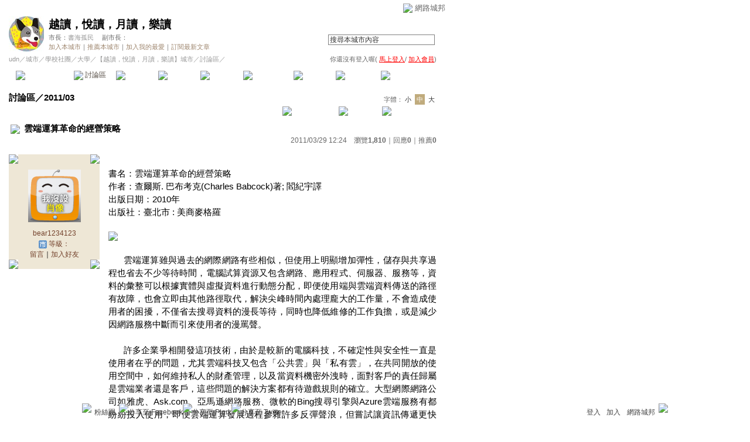

--- FILE ---
content_type: text/html;charset=UTF-8
request_url: https://city.udn.com/62751/4581586?tpno=0&cate_no=0
body_size: 11759
content:







<html>
<head>
<meta http-equiv="Content-Type" content="text/html; charset=UTF-8">

<title>雲端運算革命的經營策略 - 越讀，悅讀，月讀，樂讀 - udn城市</title>
<link rel="canonical" href="https://city.udn.com/62751/4581586"/>
<link href="/community/img/css/red.css" rel="stylesheet" type="text/css">
<script language="JavaScript" type="text/JavaScript">
<!--

function changeFontSize(type) {
	document.getElementById('fs' + type).className='font-size-over';
	if(type == 'S') {
			size = 13;
			document.getElementById('fsM').className='font-size';
			document.getElementById('fsB').className='font-size';
			setCookie("cityFS","S",false,"/","","","null");
	}
	if(type == 'M') {
			size = 15;
			document.getElementById('fsS').className='font-size';
			document.getElementById('fsB').className='font-size';
			setCookie("cityFS","M",false,"/","","","null");
	}
	if(type == 'B') {
			size = 17;
			document.getElementById('fsS').className='font-size';
			document.getElementById('fsM').className='font-size';
			setCookie("cityFS","B",false,"/","","","null");
	}
	document.getElementById('maintopic').style.fontSize=size+'px';
	document.getElementById('mainbody').style.fontSize=size+'px';
	for (i = 0; i < 0; i++) {
		document.getElementById('reptopic' + i).style.fontSize=size+'px';
		document.getElementById('repbody' + i).style.fontSize=size+'px';
	}
}

function select_all() {
	if(document.manageReplyForm.f_ARTICLE_ID) {
		if(document.manageReplyForm.f_ARTICLE_ID[0]==null) {
			document.manageReplyForm.f_ARTICLE_ID.checked=true;
		} else {
			var len=document.manageReplyForm.f_ARTICLE_ID.length;
			for(var i=0;i<len;i++) {
				document.manageReplyForm.f_ARTICLE_ID[i].checked=true;
			}
		}
	}
}

function cancel_all() {
	if(document.manageReplyForm.f_ARTICLE_ID) {
		if(document.manageReplyForm.f_ARTICLE_ID[0]==null) {
			document.manageReplyForm.f_ARTICLE_ID.checked=false;
		} else {
			var len=document.manageReplyForm.f_ARTICLE_ID.length;
			for(var i=0;i<len;i++) {
				document.manageReplyForm.f_ARTICLE_ID[i].checked=false;
			}
		}
	}
}

function reply() {
	document.funcTopicForm.action = "https://city.udn.com/forum/reply.jsp?no=62751&aid=4581586";
	document.funcTopicForm.submit();
}

function replyto() {
	document.funcTopicForm.action = "https://city.udn.com/forum/reply.jsp?no=62751&aid=4581586&f_AUTHOR=bear1234123&f_AUTHOR_STATUS=C&f_fun=TO&f_AUTHOR_NICK=%E6%9F%B3%E4%B8%81%E9%80%B1%E5%88%8A";
	document.funcTopicForm.submit();
}

function replyto_rep(author, status) {
	document.funcTopicForm.action = "https://city.udn.com/forum/reply.jsp?no=62751&aid=4581586&f_AUTHOR=" + author + "&f_AUTHOR_STATUS=" + status + "&f_fun=TO";
	document.funcTopicForm.submit();
}

function pushArt( s_url ) {	
	window.location.href = s_url;
}

function forward() {
	document.funcTopicForm.action = "https://city.udn.com/forum/forward.jsp?f_CODE=1769625077981";
	document.funcTopicForm.submit();
}
 
function forward_rep(aid, subject) {
	document.funcTopicForm.f_ARTICLE_ID.value = aid;
	document.funcTopicForm.f_SUBJECT.value = subject;
	document.funcTopicForm.action = "https://city.udn.com/forum/forward.jsp";
	document.funcTopicForm.submit();
}

function printart(aid) {
	document.funcTopicForm.target="_blank";
	document.funcTopicForm.f_ARTICLE_ID.value = aid;
	document.funcTopicForm.action = "https://city.udn.com/forum/print.jsp";
	document.funcTopicForm.submit();
}

function collectart(aid, raid, subj, author) {
	document.addBookmark.f_SITE_NAME.value = subj;
	if ( raid == 0 ) {
		document.addBookmark.f_SITE_URL.value = "https://city.udn.com/62751/" + aid;
	} else {
		document.addBookmark.f_SITE_URL.value = "https://city.udn.com/62751/" + aid + "?raid=" + raid + "#rep" + raid;
	}
	document.addBookmark.f_SITE_MEMO.value = author;
	document.addBookmark.url.value = document.addBookmark.f_SITE_URL.value;
	document.addBookmark.submit();
}

function check() {
	if(document.manageReplyForm.f_ARTICLE_ID) {
		if(document.manageReplyForm.f_ARTICLE_ID[0]==null) {
			if(document.manageReplyForm.f_ARTICLE_ID.checked) return true;
		} else {
			var len=document.manageReplyForm.f_ARTICLE_ID.length;
			for(var i=0;i<len;i++) {
				if(document.manageReplyForm.f_ARTICLE_ID[i].checked) return true;
			}
		}
	}
	return false;
}

function delreply() {
	flag = 0;
	//檢查有無勾選項目
	if(!check()) {
  	alert("請選擇項目");
  	flag = 1;
  }
  if(flag == 0) {
  	document.manageReplyForm.f_fun.value = "DEL";  	
		document.manageReplyForm.action = "https://city.udn.com/forum/delete.jsp";
		document.manageReplyForm.submit();
	}
}

function fontset() {
	if (GetCkValue("cityFS") != "") changeFontSize(GetCkValue("cityFS"));
}

function showDate(dataStr) {
	if(dataStr.length>=16) {
		document.write(dataStr.substring(0,10) + ' ' + dataStr.substring(11,16));
	} else {
		document.write(dataStr);
	}
}

function delRecord( s_url ) {
  if ( !window.confirm( "確定要刪除文章嗎 ?" ) ) return;
  window.location.href=s_url;
}
//-->
</script>
<script language="javascript1.2" src="/js/showpopuptext.js"></script>
<script language="javascript1.2" src="/js/help.js"></script>
<script language="javascript1.2" src="/community/js/cookieSetup.js"></script>
<script language="javascript1.2" src="/community/js/city_tynt.js"></script>

<!-- Begin comScore Tag -->
<script>
  var _comscore = _comscore || [];
  _comscore.push({ c1: "2", c2: "7390954" });
  (function() {
    var s = document.createElement("script"), el = document.getElementsByTagName("script")[0]; s.async = true;
    s.src = (document.location.protocol == "https:" ? "https://sb" : "http://b") + ".scorecardresearch.com/beacon.js";
    el.parentNode.insertBefore(s, el);
  })();
</script>
<noscript>
  <img src="http://b.scorecardresearch.com/p?c1=2&c2=7390954&cv=2.0&cj=1" />
</noscript>
<!-- End comScore Tag -->
<script src="https://p.udn.com.tw/upf/static/common/udn-fingerprint.umd.js?2024112501"></script>
<script>function getCookie(name) {
 var value = "; " + document.cookie;
 var parts = value.split("; " + name + "=");
 if (parts.length == 2) return parts.pop().split(";").shift();
}
var _ga = getCookie('_ga');
var _gaA = _ga.split(".");
var google_id = '';
for (i=2;i<_gaA.length;i++) google_id = google_id+_gaA[i]+'.';
var user_id = getCookie("udnland");
if (typeof user_id === 'undefined') user_id = '';
google_id = google_id.substring(0,google_id.length-1);</script><script>var cat = "[]";
cat = ['blog_city','blog','','',''];
var auth_type = "未登入";
if(user_id != ""){
 auth_type = "已登入_會員";
}
window.dataLayer = window.dataLayer || [];  
dataLayer.push({
 'user_id': user_id,
 'google_id': google_id,
 'cat': cat,
 'content_tag': '',
 'auth_type': auth_type,
 'publication_date': '',
 'content_level':'',
 'ffid': JSON.parse(localStorage.getItem('UDN_FID'))?.FFID,
 'dfid': JSON.parse(localStorage.getItem('UDN_FID'))?.DFID 
});
</script><!-- Data Layer --><!-- Google Tag Manager -->
<script>(function(w,d,s,l,i){w[l]=w[l]||[];w[l].push({'gtm.start':
new Date().getTime(),event:'gtm.js'});var f=d.getElementsByTagName(s)[0],
j=d.createElement(s),dl=l!='dataLayer'?'&l='+l:'';j.async=true;j.src=
'https://www.googletagmanager.com/gtm.js?id='+i+dl;f.parentNode.insertBefore(j,f);
})(window,document,'script','dataLayer','GTM-MZ7WJTV');</script>
<!-- End Google Tag Manager -->
<script>
async function fetchData() {
  try {
    const response = await fetch('/v1/getCK.jsp');
    if (response.ok) {
      return await response.text();
    } else {
      throw new Error('Network response was not ok.');
    }
  } catch (error) {
    console.error('There was a problem with the fetch operation:', error);
  }
}

function analyCookies() {
  let cookies = document.cookie.split(';');
  let cookieList = [];

  for (let i = 0; i < cookies.length; i++) {
    let cookie = cookies[i].trim();
    let [name, value] = cookie.split('=');
    let size = cookie.length;
    cookieList.push({ name, value, size });
  }

  return cookieList;
}

function getTotalCookieSize(cookieList) {
  let totalSize = 0;

  for (let i = 0; i < cookieList.length; i++) {
    totalSize += cookieList[i].size;
  }

  return totalSize;
}

function deleteLargestCookie(cookieList) {
  let largestSize = 0;
  let largestIndex = -1;

  for (let i = 0; i < cookieList.length; i++) {
    if (cookieList[i].size > largestSize) {
      largestSize = cookieList[i].size;
      largestIndex = i;
    }
  }

  if (largestIndex !== -1) {
    document.cookie = cookieList[largestIndex].name + '=; expires=Thu, 01 Jan 1970 00:00:00 UTC; path=/; domain=udn.com;';
  }
}

(async () => {

  let cookieList = analyCookies();
  let totalSize = getTotalCookieSize(cookieList);

  if (totalSize > 7000) {
     await fetchData();   
    deleteLargestCookie(cookieList);
  }
})();

</script>

</head>
<body onLoad="fontset();">

<!-- header start -->

<script language="JavaScript" type="text/JavaScript">
<!--
function MM_reloadPage(init) {  //reloads the window if Nav4 resized
  if (init==true) with (navigator) {if ((appName=="Netscape")&&(parseInt(appVersion)==4)) {
    document.MM_pgW=innerWidth; document.MM_pgH=innerHeight; onresize=MM_reloadPage; }}
  else if (innerWidth!=document.MM_pgW || innerHeight!=document.MM_pgH) location.reload();
}
MM_reloadPage(true);
//-->
</script>
<script language="JavaScript" type="text/JavaScript">
<!--
function MM_findObj(n, d) { //v4.01
  var p,i,x;  if(!d) d=document; if((p=n.indexOf("?"))>0&&parent.frames.length) {
    d=parent.frames[n.substring(p+1)].document; n=n.substring(0,p);}
  if(!(x=d[n])&&d.all) x=d.all[n]; for (i=0;!x&&i<d.forms.length;i++) x=d.forms[i][n];
  for(i=0;!x&&d.layers&&i<d.layers.length;i++) x=MM_findObj(n,d.layers[i].document);
  if(!x && d.getElementById) x=d.getElementById(n); return x;
}

function MM_showHideLayers() { //v6.0
  var i,p,v,obj,args=MM_showHideLayers.arguments;
  for (i=0; i<(args.length-2); i+=3) if ((obj=MM_findObj(args[i]))!=null) { v=args[i+2];
    if (obj.style) { obj=obj.style; v=(v=='show')?'visible':(v=='hide')?'hidden':v; }
    obj.visibility=v; }
}
//-->
</script>
<script language="JavaScript1.2" src="https://g.udn.com/community/js/js2007/style_display.js"></script>
<div id="container">
<div id="top_bg"></div>
<div id="top"> 
    <table border="0" cellspacing="0" cellpadding="0" id="top_bar">
      <tr> 
        <td width="480"><div id="ad_link"><iframe id="AdFrame" marginwidth="0" marginheight="0" frameborder="0" scrolling="no" src="https://g.udn.com.tw/html/ad_path.htm" width="460" height="25" allowTransparency></iframe></div></td>
        <td><a href="http://udn.com"><img src="https://g.udn.com/community/img/common_all/logo_icon.gif" border="0" align="absmiddle"></a> 
          <span id="common"><a href="http://blog.udn.com" title="原導覽選單已整合至下方置底工具列，歡迎多加使用！">網路城邦</a></span></span></td>
      </tr>
    </table>
</div>
</div>
<table width="760" border="0" cellpadding="0" cellspacing="0"> 
<tr> 
<td width="15"></td> 
<td>
<table width="730" border="0" cellpadding="0" cellspacing="0" class="font-size11"> 
<tr> 
<td height="28" colspan="2"></td> 
</tr> 
<tr> 
<td>
<table border="0" cellpadding="0" cellspacing="0" class="font-size11"> 
<tr> 
<td rowspan="3"><a href="https://city.udn.com/12551" class="nav">

<img src="https://g.udn.com.tw/community/img/city/12551/f_LOGO.JPG" alt="回本城市首頁" width="60" height="60" border="0">

</a></td> 
<td width="8" rowspan="3"></td> 
<td valign="bottom" class="font-size19"><a href="https://city.udn.com/12551" class="city-name">越讀，悅讀，月讀，樂讀</a></td>
</tr> 

<tr>
<td valign="top" class="no-nl"><font class="main-text">市長：</font><a href="https://blog.udn.com/cy97huang/detail" class="city-text1" alt="cy97huang">書海孤民</a>
　<font class="main-text">副市長：</font>

</td>
</tr>

<script language="JavaScript" type="text/JavaScript">
<!--
function member_out() {
  if ( window.confirm( "確定要退出城市嗎?" ) != true ) return;
  window.location.href= "https://city.udn.com/member_out.jsp?f_GID=12551&f_CODE=1769625077982";
}
//-->
</script>
<tr> 
<td valign="top" class="city-text2"><a href="https://city.udn.com/apply.jsp?gid=12551" class="city-text2">加入本城市</a><a href="javascript:;" onClick="h('20103')"><img style="display:none" src="https://g.udn.com/community/img/common_all/help.gif" hspace="3" align="absmiddle" border="0"></a><span class="main-text">｜</span><a href="https://city.udn.com/push_city.jsp?gid=12551&176962=1769625077982" class="city-text2">推薦本城市</a><a href="javascript:;" onClick="h('20106')"><img style="display:none" src="https://g.udn.com/community/img/common_all/help.gif" hspace="3" align="absmiddle" border="0"></a><span class="main-text">｜</span><a href="javascript:window.location.href='https://blog.udn.com/favor/post.jsp?gid=12551&url='+window.location.href" class="city-text2">加入我的最愛</a><a href="javascript:;" onClick="h('11301')"><img style="display:none" src="https://g.udn.com/community/img/common_all/help.gif" hspace="3" align="absmiddle" border="0"></a><span class="main-text">｜</span><a href="https://blog.udn.com/order_city.jsp?gid=12551&f_CODE=1769625077982" class="city-text2">訂閱最新文章</a><a href="javascript:;" onClick="h('11501')"><img style="display:none" src="https://g.udn.com/community/img/common_all/help.gif" hspace="3" align="absmiddle" border="0"></a></td> 
</tr>  
</table></td> 
<td align="right" valign="top" class="font-size11">
<table border="0" cellpadding="0" cellspacing="0" class="font-size11"> 
<form name="form1" method="post" action="https://city.udn.com/search/search.jsp"> 
<tr> 
<td height="31" colspan="5"></td> 
</tr> 
<tr align="right"> 
<td colspan="5" valign="bottom" nowrap class="nav">
                    <input name="Keywords" type="text" class="inputs" id="Keywords" onFocus="if(this.value.indexOf('輸')!=-1) if(this.style.backgroundColor='#FFFCE5')this.value=''" onBlur="if(this.value=='') if(this.style.backgroundColor='#FFFFFF')this.value='輸入關鍵字搜尋本城市內容'" onMouseOver="this.focus()" value="搜尋本城市內容" size="24"> 
<INPUT TYPE=HIDDEN NAME="cityblog" VALUE="越讀，悅讀，月讀，樂讀">
<input name="dtime" type="hidden" value="all" >
<input name="select" type="hidden" value="9" >
<input name="header_go" type="image" src="https://g.udn.com/community/img/common_red/header_go.gif" border="0" align="absmiddle"><a href="javascript:;" onClick="h('12104')"><img style="display:none" src="https://g.udn.com/community/img/common_all/help.gif" hspace="3" align="absmiddle" border="0"></a></td> 
</tr> 
</form> 
</table>
</td> 
</tr> 
<tr> 
<td height="5" colspan="2"></td> 
</tr> 
<tr> 
<td colspan="2">
<table width="100%" border="0" cellpadding="0" cellspacing="0" class="font-size11"> 
<tr> 
<td class="city-text"><a href="http://udn.com/" class="city-text1">udn</a>／<a href="https://city.udn.com" class="city-text1">城市</a>／<a href="https://city.udn.com/category.jsp?f_TYPE=gj" class="city-text1">學校社團</a>／<a href="https://city.udn.com/category.jsp?f_TYPE=gj1" class="city-text1">大學</a>／<a href="https://city.udn.com/12551" class="city-text1">【越讀，悅讀，月讀，樂讀】城市</a>／討論區／</td>
<td align="right" class="nav">你還沒有登入喔(
<a href="javascript:window.location.href='http://member.udn.com/member/login.jsp?site=city&redirect='+window.location.href" class="nav"><span class="manage">馬上登入</span></a>/
<a href="http://member.udn.com/member/ShowMember" class="nav"><span class="manage">加入會員</span></a>)
<a href="javascript:;" onClick="h('10102')"><img style="display:none" src="https://g.udn.com/community/img/common_all/help.gif" hspace="3" align="absmiddle" border="0"></a></td> 
</tr> 
</table>
</td> 
</tr> 
<tr> 
<td height="2" colspan="2"></td> 
</tr> 
</table>
</td> 
<td width="15"></td> 
</tr> 
<tr> 
<td width="15" background="https://g.udn.com/community/img/city_red/menus_bg.gif"></td> 
<td>
<table width="100%" border="0" cellpadding="0" cellspacing="0" class="font-size12"> 
<tr align="center"> 
<td height="35" class="menus-bg" onClick="window.open('https://city.udn.com/12551','_self');" onMouseOver="this.className='menus-bg-over'" onMouseOut="this.className='menus-bg'"><img src="https://g.udn.com/community/img/common_red/arrow.gif" align="absmiddle"> 本城市首頁</td> 
<td class="menus-bg-over" onClick="window.open('https://city.udn.com/62751/forum','_self');" ><img src="https://g.udn.com/community/img/common_red/arrow.gif" align="absmiddle"> 討論區</td> 
<td class="menus-bg" onClick="window.open('https://city.udn.com/62751/essence','_self');" onMouseOver="this.className='menus-bg-over'" onMouseOut="this.className='menus-bg'"><img src="https://g.udn.com/community/img/common_red/arrow.gif" align="absmiddle"> 精華區</td> 
<td class="menus-bg" onClick="window.open('https://city.udn.com/12551/vote','_self');" onMouseOver="this.className='menus-bg-over'" onMouseOut="this.className='menus-bg'"><img src="https://g.udn.com/community/img/common_red/arrow.gif" align="absmiddle"> 投票區</td> 
<td class="menus-bg" onClick="window.open('https://city.udn.com/12551/album','_self');" onMouseOver="this.className='menus-bg-over'" onMouseOut="this.className='menus-bg'"><img src="https://g.udn.com/community/img/common_red/arrow.gif" align="absmiddle"> 影像館</td> 
<!--
<td class="menus-bg" onClick="window.open('https://city.udn.com/file/index.jsp?gid=12551','_self');" onMouseOver="this.className='menus-bg-over'" onMouseOut="this.className='menus-bg'"><img src="https://g.udn.com/community/img/common_red/arrow.gif" align="absmiddle"> 檔案庫</td>
--> 
<td class="menus-bg" onClick="window.open('https://city.udn.com/12551/link','_self');" onMouseOver="this.className='menus-bg-over'" onMouseOut="this.className='menus-bg'"><img src="https://g.udn.com/community/img/common_red/arrow.gif" align="absmiddle"> 推薦連結</td> 
<!--<td class="menus-bg" onClick="window.open('####','_self');" onMouseOver="this.className='menus-bg-over'" onMouseOut="this.className='menus-bg'"><img src="https://g.udn.com/community/img/common_red/arrow.gif" align="absmiddle"> 行事曆</td> -->
<td class="menus-bg" onClick="window.open('https://city.udn.com/12551/board','_self');" onMouseOver="this.className='menus-bg-over'" onMouseOut="this.className='menus-bg'"><img src="https://g.udn.com/community/img/common_red/arrow.gif" align="absmiddle"> 公告區</td> 
<td class="menus-bg" onClick="window.open('https://city.udn.com/12551/guestbook','_self');" onMouseOver="this.className='menus-bg-over'" onMouseOut="this.className='menus-bg'"><img src="https://g.udn.com/community/img/common_red/arrow.gif" align="absmiddle"> 訪客簿</td> 
<td class="menus-bg" onClick="window.open('https://city.udn.com/12551/cityhall','_self');" onMouseOver="this.className='menus-bg-over'" onMouseOut="this.className='menus-bg'"><img src="https://g.udn.com/community/img/common_red/arrow.gif" align="absmiddle"> 市政中心 <span class="font-size10" alt="待處理事件">(0)</span></td> 
</tr> 
</table>
</td> 
<td width="15" background="https://g.udn.com/community/img/city_red/menus_bg.gif"></td> 
</tr> 
<tr>
<td height="5" colspan="3"></td>
</tr>
</table> 
<map name="code" id="code">
<kanhanbypass><area shape="rect" coords="0,3,13,16" href="http://blog.udn.com/"></kanhanbypass>
<area shape="rect" coords="23,3,36,16" href="http://gb.udn.com/gb/blog.udn.com">
</map>


<!-- header end -->

<!-- main start -->
<table width="760" border="0" cellspacing="0" cellpadding="0">
<tr>
<td width="15" rowspan="2"></td> 
<td>
<!-- 換頁 start -->
<table width="730" border="0" cellpadding="0" cellspacing="0" class="font-size11">
<tr>
<td height="5" colspan="2"></td>
</tr>
<tr valign="bottom">

<td class="font-size15"><a href="https://city.udn.com/62751/forum" class="main-topic">討論區</a><a href="javascript:;" onClick="h('20201')"><img style="display:none" src="https://g.udn.com/community/img/common_all/help.gif" hspace="3" align="absmiddle" border="0"></a><span class="main-topic">／</span><a href="https://city.udn.com/62751/forum?cate_no=96059" class="main-topic">2011/03</a><a href="javascript:;" onClick="h('20202')"><img style="display:none" src="https://g.udn.com/community/img/common_all/help.gif" hspace="3" align="absmiddle" border="0"></a></td>
<td align="right" class="main-text">字體：<a href="javascript:changeFontSize('S');" class="font-size" id="fsS">小</a> <a href="javascript:changeFontSize('M');" class="font-size-over" id="fsM">中</a> <a href="javascript:changeFontSize('B');" class="font-size" id="fsB">大</a><a href="javascript:;" onClick="h('12108')"><img style="display:none" src="https://g.udn.com/community/img/common_all/help.gif" hspace="3" align="absmiddle" border="0"></a></td>
</tr>
<tr>
<td height="3" colspan="2"></td>
</tr>
<tr>
<td colspan="2" align="right" class="main-text">
<a href="https://city.udn.com/forum/to_article.jsp?to=prev&no=62751&aid=4581586&tpno=-1&cate_no=0" class="nav"><img src="https://g.udn.com/community/img/common_red/page_pre.gif" alt="上一個討論主題" border="0" align="absmiddle"></a>
<a href="https://city.udn.com/62751/forum?cate_no=0&pno=0" class="nav"><img src="https://g.udn.com/community/img/common_red/page_list.gif" alt="回文章列表" border="0" align="absmiddle"></a> 
<a href="https://city.udn.com/forum/to_article.jsp?to=next&no=62751&aid=4581586&tpno=-1&cate_no=0" class="nav"><img src="https://g.udn.com/community/img/common_red/page_next.gif" alt="下一個討論主題" border="0" align="absmiddle"></a>
</td>
</tr>

<tr>
<td height="5" colspan="2"></td>
</tr>
<tr> 
<td height="1" colspan="2" background="https://g.udn.com/community/img/common_all/line_dot.gif"></td> 
<tr>
<td height="5" colspan="2"></td>
</tr>
</table>
<!-- 換頁 end-->

<!-- 主題文章 start -->
<!-- 主題文章標題 start -->
<table width="730" border="0" cellpadding="0" cellspacing="0" class="font-size15">
<tr valign="bottom">
<td colspan="2" class="main-topic"> 

<img src="https://g.udn.com/community/img/common_all/emotion/udn001.gif" align="absmiddle" hspace="3">

<span id="maintopic">雲端運算革命的經營策略
</span>
</td>
</tr>
<tr class="font-size12">

<td align="right" class="main-text" nowrap><script>showDate("2011/03/29 12:24:07 12:24:07")</script>　瀏覽<strong>1,810</strong><a href="javascript:;" onClick="h('20203')"><img style="display:none" src="https://g.udn.com/community/img/common_all/help.gif" hspace="3" align="absmiddle" border="0"></a>｜回應<strong>0</strong><a href="javascript:;" onClick="h('10207')"><img style="display:none" src="https://g.udn.com/community/img/common_all/help.gif" hspace="3" align="absmiddle" border="0"></a>｜<a href="https://city.udn.com/rank/forum_rank.jsp?f_ORDER_BY=P" class="main-text">推薦<strong>0</strong></a><a href="javascript:;" onClick="h('10208')"><img style="display:none" src="https://g.udn.com/community/img/common_all/help.gif" hspace="3" align="absmiddle" border="0"></a></td>
</tr>
</table>
<!-- 主題文章標題 end -->
<!-- 主題文章內文 start -->
<table width="730" border="0" cellpadding="0" cellspacing="0" class="font-size15">
<tr> 
<td height="15" colspan="2"></td>
</tr>
<tr> 
<td width="170" valign="top">
<table width="155" border="0" cellpadding="0" cellspacing="0" class="font-size12">
<tr> 
<td width="10" height="10" valign="top"><img src="https://g.udn.com/community/img/common_red/corner_a01.gif"></td>
<td class="panel-bg"></td>
<td width="10" height="10" align="right" valign="top"><img src="https://g.udn.com/community/img/common_red/corner_a02.gif"></td>
</tr>
<tr class="panel-bg"> 
<td></td>
<td align="center"><a href="https://blog.udn.com/bear1234123" class="nav"><img src="/community/img/user_all/myimage/noface.gif" width="90" height="90" vspace="10" border="0"></a><br>
<a href="https://blog.udn.com/bear1234123/detail" class="panel-text" alt="bear1234123">bear1234123</a><br>
<span class="panel-text">
<img src="/community/img/city_red/user_citizen.gif" width="14" height="14" align="absmiddle"> 
等級：</span><br>
<a href="https://blog.udn.com/guestbook/post.jsp?uid=bear1234123" class="panel-text">留言</a>｜<a href="javascript:window.location.href='https://blog.udn.com/friend/post.jsp?addid=bear1234123&url='+window.location.href" class="panel-text">加入好友</a></td>
<td></td>
</tr>
<tr> 
<td width="10" height="10" valign="bottom"><img src="https://g.udn.com/community/img/common_red/corner_a03.gif"></td>
<td class="panel-bg"></td>
<td width="10" height="10" align="right" valign="bottom"><img src="https://g.udn.com/community/img/common_red/corner_a04.gif"></td>
</tr>
</table>
</td>
<td width="560" valign="top" class="main-title"><span id="mainbody">
<br /><div style="text-align: justify;">書名：雲端運算革命的經營策略<br />作者：查爾斯. 巴布考克(Charles Babcock)著; 閻紀宇譯<br />出版日期：2010年 <br />出版社：臺北市 : 美商麥格羅<br /><br /><img src="http://www.sanmin.com.tw/assets/product_images/986157732.jpg" /><br /><br />&#160;&#160;&#160;&#160;&#160; 雲端運算雖與過去的網際網路有些相似，但使用上明顯增加彈性，儲存與共享過程也省去不少等待時間，電腦試算資源又包含網路、應用程式、伺服器、服務等，資料的彙整可以根據實體與虛擬資料進行動態分配，即便使用端與雲端資料傳送的路徑有故障，也會立即由其他路徑取代，解決尖峰時間內處理龐大的工作量，不會造成使用者的困擾，不僅省去搜尋資料的漫長等待，同時也降低維修的工作負擔，或是減少因網路服務中斷而引來使用者的漫罵聲。<br /><br />&#160;&#160;&#160;&#160;&#160; 許多企業爭相開發這項技術，由於是較新的電腦科技，不確定性與安全性一直是使用者在乎的問題，尤其雲端科技又包含「公共雲」與「私有雲」，在共同開放的使用空間中，如何維持私人的財產管理，以及當資料機密外洩時，面對客戶的責任歸屬是雲端業者還是客戶，這些問題的解決方案都有待遊戲規則的確立。大型網際網路公司如雅虎、Ask.com、亞馬遜網路服務、微軟的Bing搜尋引擎與Azure雲端服務有都紛紛投入使用，即便雲端運算發展過程參雜許多反彈聲浪，但嘗試讓資訊傳遞更快速，網際網路更便利的目標，都是網路使用者共同的期待。<br /><br />&#160;&#160;&#160;&#160;&#160; 然而，目前遇到最大的問題是人們對雲端的信任感，以及應用程式、軟體的相容性問題，不過在雲端能夠提供企業在服務端了解更多顧客購買的行為、服務申訴與未來需求的資訊，眾多科技業包含微軟、IBM、Google、亞馬遜、惠普、戴爾等，都相信雲端運算未來有良好的前途。因此，科技的發展過程亟需時間的累積與使用後的品質調整，很難在發展初期就達到完美的使用品質，未能產生某種程度的信任，只能說雲端科技在未來具有廣大的發展空間，但提供的服務項目或安全性還需經歷一段周延的開發過程以及時間的焠煉，才能在科技時代中以嶄新的角色服務全球的使用者。<br /><br /><br /><br /></div>
</span></td>
</tr>
</table>
<!-- 主題文章內文 end -->

<!-- 主題文章功能列 start -->
<table border="0" cellpadding="0" cellspacing="0" width="730">
<form name="funcTopicForm" action="" method="post">
<input type='hidden' name='no' value='62751'>
<input type='hidden' name='f_CATE_NO' value='96059'>
<input type='hidden' name='f_CATE_NAME' value='2011/03'>
<input type='hidden' name='f_ARTICLE_ID' value='4581586'>
<input type='hidden' name='h_ARTICLE_ID' value='4581586,4581586,,0,96059'>
<input type='hidden' name='f_SUBJECT' value='雲端運算革命的經營策略'>
<input type='hidden' name='f_AUTHOR' value='bear1234123'>
<input type='hidden' name='f_AUTHOR_NICK' value='柳丁週刊'>
<input type='hidden' name='f_AUTHOR_STATUS' value='C'>
<input type='hidden' name='f_fun' value=''>
<input type='hidden' name='f_ART_SEQ' value=''>
<input type='hidden' name='f_ART_MARK' value=''>
<input type="hidden" name="target_id" value="">
      <tr> 
        <td></td>
      </tr>
      <tr> 
        <td align="right">
<a href="javascript:reply();" class="nav"><img src="https://g.udn.com/community/img/common_all_2007/func_reply.gif" hspace="5" border="0" alt="回應"></a>
<a href="javascript:replyto();" class="nav"><img src="https://g.udn.com/community/img/common_all_2007/func_replyto.gif" hspace="5" border="0" alt="回應給此人"></a>
<a href="javascript:pushArt('https://city.udn.com/forum/recommend.jsp?no=62751&aid=4581586&176962=1769625077986');" class="nav"><img src="https://g.udn.com/community/img/common_all_2007/func_promote.gif" hspace="5" border="0" alt="推薦文章"></a>
<!--<a href="javascript:forward();" class="nav"><img src="https://g.udn.com/community/img/common_all_2007/func_forward.gif" hspace="5" border="0" alt="轉寄"></a>-->
<a href="javascript:printart(4581586);" class="nav"><img src="https://g.udn.com/community/img/common_all_2007/func_print.gif" hspace="5" border="0" alt="列印"></a>
<a href="javascript:collectart(4581586, 0, '雲端運算革命的經營策略', 'bear1234123');" class="nav"><img src="https://g.udn.com/community/img/common_all_2007/func_collect.gif" hspace="5" border="0" alt="加入我的文摘"></a>
</td>
      </tr>
      <tr> 
        <td></td>
      </tr>
      </form>
    </table>
<!-- 廣告 start -->


<!-- 廣告 end --><br>

<!--主文引用start-->
<table width="730" border="0" cellpadding="0" cellspacing="0" class="font-size12">
<tr>
<td align="right">
            <table width="100%"  border="0" cellpadding="4" cellspacing="1" class="panel-bg" align="right">
              <tr class="font-size12">                
          <td class="main-title"><a href="https://blog.udn.com/article/post.jsp?xid=&f_ART_URL=https%3A%2F%2Fcity.udn.com%2F62751%2F4581586&f_TB_URL=https%3A%2F%2Fcity.udn.com%2Fforum%2Ftrackback.jsp%3Fno%3D62751%26aid%3D4581586&f_TB_TITLE=%E9%9B%B2%E7%AB%AF%E9%81%8B%E7%AE%97%E9%9D%A9%E5%91%BD%E7%9A%84%E7%B6%93%E7%87%9F%E7%AD%96%E7%95%A5" target="_blank"><img src="/community/img/common_red/func_citation.gif" hspace="5" border="0" alt="引用"></a></td>
                <td class="main-title">  
      <div align="right">引用網址：https://city.udn.com/forum/trackback.jsp?no=62751&aid=4581586 <input type="button" name="copytrackurl" value="複製網址" class="inputs" onClick="clipboardData.setData('Text','https://city.udn.com/forum/trackback.jsp?no=62751&aid=4581586');alert('已經複製文章引用網址到剪貼簿。');">
      </div>
          </td>
              </tr>
            </table>
</td>
</tr>
<tr> 
<td height="5" colspan="2"></td>
</tr>
</table>


<!--主文引用end-->

<table width="730" border="0" cellpadding="0" cellspacing="0">
<tr>
<td height="5"></td>
</tr>
<tr> 
<td height="1" background="https://g.udn.com/community/img/common_all/line_dot.gif"></td> 
<tr>
<td height="5"></td>
</tr>
</table>
<!-- 主題文章功能列 end -->

<!-- 主題文章引用列 start -->
<!-- 主題文章引用列 end -->
<!-- 主題文章 end-->
	
</td>
<td width="15" rowspan="2"></td>
</tr>
<tr>
<td height="10"></td>
</tr>
</table>
<!-- main end -->
<!-- footer start -->

<div id="footer">
    <div id="go_top"><a href="#">▲top</a></div>
    <!-- /go_top -->
    <div id="footer_info">本城市刊登之內容為作者個人自行提供上傳，不代表 udn 立場。</div>
    <!-- /footer_info -->
    
  <div id="footer_link"><a href="http://event.udn.com/AD/" target="_blank"><font color="#FF0000">刊登網站廣告</font></a>︱<a href="http://udn.com/UDN/about_us.htm" target="_blank">關於我們</a>︱<a href="https://city.udn.com/service/qa/index.jsp">常見問題</a>︱<a href="https://member.udn.com/member/privacy.htm">服務條款</a>︱<a href="https://city.udn.com/service/doc/copyright.jsp">著作權聲明</a>︱<a href="http://www.udngroup.com/members/udn_privacy">隱私權聲明</a>︱<a href="https://blog.udn.com/webadmin/guestbook" target="_blank">客服</a>　　<textarea style="overflow-x:hidden;overflow-y:hidden;height:1px;width:1px;resize:none"></textarea></div>
    <!-- /footer_link -->
    
  <div id="copyright">Powered by <a href="http://udn.com" target="_blank">udn.com</a></div>
    <!-- /copyright -->
</div>
<!-- run by blog-seednet-01.udn.com -->
<!-- footer end -->

<!-- super tower ad start -->

<link href="https://g.udn.com.tw/community/img/css/toolbar.css" rel="stylesheet" type="text/css">
<script src="https://g.udn.com.tw/community/js/jquery-1.4.4.min.js" type="text/javascript"></script>
<script language="javascript1.2" src="https://g.udn.com.tw/community/js/cookieSetup.js"></script>
<script>
var my_tb_display= GetCkValue('my_tb_display');
var account = GetCkValue('udnmember');
var nickname= '';
</script>
<script language="javascript" type="text/javascript">
<!--
// 選單數目
var nav_item = 6;
function nav_show(lv)
{
	if(document.getElementById(lv) && document.getElementById(lv).style.display!='block')
	{
		document.getElementById(lv).style.display='block';
	}
	for(var i=1;i<nav_item+1;i++)
	{
		if(document.getElementById("sub_" + i) && "sub_" + i != lv)
		{
			document.getElementById("sub_" + i).style.display='none';
		}
	}
}

function setfooterbar( my_tb_display ) {
	var pars = 'f_MY_TB_DISPLAY=' + my_tb_display;	
	var myAjax = new Ajax.Request(
			'/blog/manage/set_footerbar.jsp',
			{
				method: 'GET',
				parameters: pars
			});
}

-->
</script>
<script language="javascript" type="text/javascript">
<!--
//var $jq = jQuery.noConflict();
jQuery(function(){
		// FireFox
		jQuery("embed").attr("wmode", "transparent");

    // IE
    var embedTag;
    jQuery("embed").each(function(i) {
        embedTag = jQuery(this).attr("outerHTML");
        if ((embedTag != null) && (embedTag.length > 0)) {
            embedTag = embedTag.replace(/embed /gi, "embed wmode=\"transparent\" ");
            jQuery(this).attr("outerHTML", embedTag);
        }
        // This "else" was added
        else {
            jQuery(this).wrap("<div></div>");
        }
    });		
		if( navigator.platform == 'iPad' || navigator.platform == 'iPhone' || navigator.platform == 'iPod' ) { 
			jQuery("#footerbar").css("position", "static");
			jQuery("#footerbar_open").css("position", "static");
		}		
		document.getElementById('footerbar').style.display = 'block';
		var mystatus = document.getElementById('footerbar').style.display;
		if ( my_tb_display.length > 0 ) {
			document.getElementById('footerbar').style.display = my_tb_display;
			mystatus = my_tb_display;
		}
    if (mystatus == 'none') {  	
        jQuery("#footerbar").slideUp("fast"); 
        jQuery('#footerbar_open').slideDown("fast");    	
    } else {     	
        jQuery('#footerbar').slideDown("fast");
        jQuery('#footerbar_open').slideUp("fast");   	
    }		
    jQuery(".footerbar_switch").click(function(){
    		var status = document.getElementById('footerbar').style.display;   		
        if (status == 'none') {     	
            jQuery('#footerbar').slideDown("fast");
            jQuery('#footerbar_open').slideUp("fast");
            setCookie("my_tb_display","block",false,"/","","","null");
            setfooterbar('block');
        } else {
						// $('#footerbar_open_btn').attr("src",'https://g.udn.com/community/img/common_all_2007/btoolbar_openbar.gif');					
            jQuery("#footerbar").slideUp("fast"); 
            jQuery('#footerbar_open').slideDown("fast");
            setCookie("my_tb_display","none",false,"/","","","null");
            setfooterbar('none');
        }
    });
		
});
-->
</script>
<div id="footerbar_open">

	<div id="footerbar_open_center">
	<div class="footerbar_switch" style="cursor:pointer;" id="footerbar_open_btn"><img src="https://g.udn.com/community/img/common_all_2007/btoolbar_openbar.gif" border="0"></div>
	<!-- /footerbar_open_btn -->
	</div>
	<!-- /footerbar_open_center -->
	
</div>
<!-- /footerbar_open -->

<div id="footerbar" style="text-align:center">

	<div id="tb_periphery">
	
		<div id="tb_periphery_left">
		
			<div class="box">
				
					<a href="http://www.facebook.com/udnugc" target="_blank" title="粉絲團"><img src="https://g.udn.com/community/img/common_all_2007/btoolbar_icon_f.gif" border="0"></a>
				  <a href="http://www.facebook.com/udnugc" target="_blank" class="dfm" onMouseOver="if ( document.getElementById('sub_1').style.display != 'block' ) nav_show('sub_1')" onMouseOut="if ( document.getElementById('sub_1').style.display == 'block' ) document.getElementById('sub_1').style.display = 'none'">粉絲團</a>
					<div id="sub_1" onMouseOver="if ( document.getElementById('sub_1').style.display != 'block' ) nav_show('sub_1')" onMouseOut="if ( document.getElementById('sub_1').style.display == 'block' ) document.getElementById('sub_1').style.display = 'none'">
						<div class="fb-page" data-href="https://www.facebook.com/udnugc" data-width="535" data-height="587" data-hide-cover="false" data-show-facepile="true" data-show-posts="true" data-adapt-container-width="false"><div class="fb-xfbml-parse-ignore"><blockquote cite="https://www.facebook.com/udnugc"><a href="https://www.facebook.com/udnugc">udn部落格</a></blockquote></div></div>
					</div>
				
			</div>
				
			<script src="https://g.udn.com/bookmark/bookmark-new3.js"></script>
			
			
				<div class="tb_interval"></div>
				<div class="box"><a href="javascript:addFacebook();"><img src="https://g.udn.com/community/img/common_all_2007/btoolbar_icon_facebook.gif" title="分享至 Facebook" border="0"></a> <a href="javascript:addPlurk();"><img src="https://g.udn.com/community/img/common_all_2007/btoolbar_icon_plurk.gif" title="分享至 Plurk" border="0"></a> <a href="javascript:addTwitter();"><img src="https://g.udn.com/community/img/common_all_2007/btoolbar_icon_twitter.gif" title="分享至 Twitter" border="0"></a></div>
			
		</div>
		<!-- /tb_periphery_left -->


		
		<div id="tb_periphery_right">		
			<script>
	if (account.length == 0){
		document.write('	<div id="sign" class="box"><a href="javascript:window.location.href=\'https://member.udn.com/member/login.jsp?site=city&redirect='+encodeURIComponent(window.location.href)+'\'" class="alink">登入</a><a href="javascript:window.location.href=\'https://member.udn.com/member/login.jsp?site=city&action=register&redirect='+encodeURIComponent(window.location.href)+'\'" class="alink">加入</a></div>');		
		document.write('			<div class="tb_interval"></div>');
		document.write('			<div onMouseOver="nav_show(\'sub_4\')" onMouseOut="nav_show(\'navigation\')" class="box"><a href="http://blog.udn.com" class="dfm">網路城邦</a>');
		document.write('				<div id="sub_4">');
		document.write('          <table border="0" cellpadding="0" cellspacing="0" style="font:13px/160% Verdana, Arial, Helvetica, sans-serif;width:220px">');
		document.write('            <tr>');
		document.write('              <th><a href="http://dignews.udn.com/forum/">哇新聞</a></th>');
		document.write('              <th><a href="https://city.udn.com/">城市</a></th>');
		document.write('            </tr>');
		document.write('            <tr>');
		document.write('              <td><a href="http://dignews.udn.com/forum/index.jsp">最新討論</a></td>');
		document.write('              <td><a href="https://city.udn.com/rank/forum_rank.jsp?f_ORDER_BY=N">最新文章</a></td>');
		document.write('            </tr>');
		document.write('            <tr>');
		document.write('              <td><a href="http://dignews.udn.com/forum/index.jsp?type=hot">熱門討論</a></td>');
		document.write('              <td><a href="https://city.udn.com/rank/forum_rank.jsp?f_ORDER_BY=T">最新推薦</a></td>');
		document.write('            </tr>');
		document.write('            <tr>');
		document.write('              <th><a href="https://album.udn.com">相簿</a></th>');
		document.write('              <th><a href="https://blog.udn.com">部落格</a></th>');
		document.write('            </tr>');
		document.write('            <tr>');
		document.write('              <td><a href="https://album.udn.com/rank/photo_new.jsp">最新相片</a></td>');
		document.write('              <td><a href="https://blog.udn.com/rank/article_new.jsp">最新文章</a></td>');
		document.write('            </tr>');
		document.write('            <tr>');
		document.write('              <td class="tdline"><a href="https://album.udn.com/rank/photo_newpromote.jsp">最新推薦</a></td>');
		document.write('              <td class="tdline"><a href="https://blog.udn.com/rank/article_newpromote.jsp" class="noline">最新推薦</a></td>');
		document.write('            </tr>');
		document.write('          </table>');
		document.write('        </div>');
		document.write('			</div>');
  } else {
		document.write('			<div id="member_area" onMouseOver="nav_show(\'sub_5\')" onMouseOut="nav_show(\'navigation\')" class="box"><a class="dfm">Hi!</a>');
		document.write('					<div id="sub_5" onMouseOut="nav_show(\'navigation\')">');
		document.write('						<dl>');
		document.write('	            <dd><a href="javascript:window.location.href=\'https://member.udn.com/member/ProcessLogout?redirect='+encodeURIComponent(window.location.href)+'\'">登出</a></dd>');				
		document.write('	            <dd><a href="https://member.udn.com/member/center.jsp">會員中心</a></dd>');					
		document.write('				 			<dd><a href="https://city.udn.com/create/create.jsp">建立城市</a></dd>');
		document.write('	   					<dd><a href="https://album.udn.com/photo/post_multi.jsp">上傳照片</a></dd>');
		document.write('							<dd><a href="https://blog.udn.com/article/post.jsp?xid=' + account.split("").reverse().join("") + '" class="noline">發表文章</a></dd>');
		document.write('						</dl>');
		document.write('					</div>');
		document.write('			</div>');
		document.write('			<div class="tb_interval"></div>');		
		document.write('			<div onMouseOver="nav_show(\'sub_6\')" class="box"><a href="https://blog.udn.com/manage/index.jsp" class="dfm">我的</a>');
		document.write('				<div id="sub_6" onMouseOut="nav_show(\'navigation\')">');
		document.write('					<dl>');
		document.write('					<dd><a href="https://blog.udn.com/' + account + '/guestbook">我的訪客簿</a></dd>');
		document.write('					<dd><a href="https://blog.udn.com/mycity/index.jsp">我的城市</a></dd>');
		document.write('					<dd><a href="https://album.udn.com/' + account + '">我的相簿</a></dd>');
		document.write('					<dd><a href="https://blog.udn.com/' + account + '">我的部落格</a></dd>');
		document.write('					<dd><a href="https://blog.udn.com/manage/index.jsp" class="noline">我的管理中心</a></dd>');
		document.write('					</dl>');
		document.write('				</div>');
		document.write('			</div>');
		document.write('			<div class="tb_interval"></div>');
		document.write('			<div onMouseOver="nav_show(\'sub_4\')" onMouseOut="nav_show(\'navigation\')" class="box"><a class="dfm">網路城邦</a>');
		document.write('        <div id="sub_4">');
		document.write('          <table border="0" cellpadding="0" cellspacing="0" style="font:13px/160% Verdana, Arial, Helvetica, sans-serif;width:220px">');
		document.write('            <tr>');
		document.write('              <th><a href="http://dignews.udn.com/forum/">哇新聞</a></th>');
		document.write('              <th><a href="https://city.udn.com/">城市</a></th>');
		document.write('            </tr>');
		document.write('            <tr>');
		document.write('              <td><a href="http://dignews.udn.com/forum/index.jsp">最新討論</a></td>');
		document.write('              <td><a href="https://city.udn.com/rank/forum_rank.jsp?f_ORDER_BY=N">最新文章</a></td>');
		document.write('            </tr>');
		document.write('            <tr>');
		document.write('              <td><a href="http://dignews.udn.com/forum/index.jsp?type=hot">熱門討論</a></td>');
		document.write('              <td><a href="https://city.udn.com/rank/forum_rank.jsp?f_ORDER_BY=T">最新推薦</a></td>');
		document.write('            </tr>');
		document.write('            <tr>');
		document.write('              <th><a href="https://album.udn.com">相簿</a></th>');
		document.write('              <th><a href="https://blog.udn.com">部落格</a></th>');
		document.write('            </tr>');
		document.write('            <tr>');
		document.write('              <td><a href="https://album.udn.com/rank/photo_new.jsp">最新相片</a></td>');
		document.write('              <td><a href="https://blog.udn.com/rank/article_new.jsp">最新文章</a></td>');
		document.write('            </tr>');
		document.write('            <tr>');
		document.write('              <td class="tdline"><a href="https://album.udn.com/rank/photo_newpromote.jsp">最新推薦</a></td>');
		document.write('              <td class="tdline"><a href="https://blog.udn.com/rank/article_newpromote.jsp" class="noline">最新推薦</a></td>');
		document.write('            </tr>');
		document.write('          </table>');
		document.write('        </div>');
		document.write('			</div>');
  }
</script>		
			<div class="tb_interval"></div>
						
			<div class="box footerbar_switch" style="cursor:pointer"><img src="https://g.udn.com/community/img/common_all_2007/btoolbar_closebar.gif" border="0"></div>
			
			
		</div>
		<!-- /tb_periphery_right -->
		
	</div>
	<!-- /tb_periphery -->
	
</div>
<div id="fb-root"></div>
<script>(function(d, s, id) {
  var js, fjs = d.getElementsByTagName(s)[0];
  if (d.getElementById(id)) return;
  js = d.createElement(s); js.id = id;
  js.src = "//connect.facebook.net/zh_TW/sdk.js#xfbml=1&version=v3.1&appId=373444014290";
  fjs.parentNode.insertBefore(js, fjs);
}(document, 'script', 'facebook-jssdk'));</script>
<!-- /footerbar -->


<!-- super tower ad end -->
<form method="post" name="addBookmark" action="https://blog.udn.com/collect/add.jsp" target=_blank>
<input type="hidden" name="f_SITE_NAME" value="">
<input name="f_SITE_URL" type="hidden" id="f_SITE_URL"  value="">
<input name="f_SITE_MEMO" type="hidden" id="f_SITE_MEMO" value="">
<input name="url" type="hidden" id="url"  value="">
</form>
</body>
</html>



